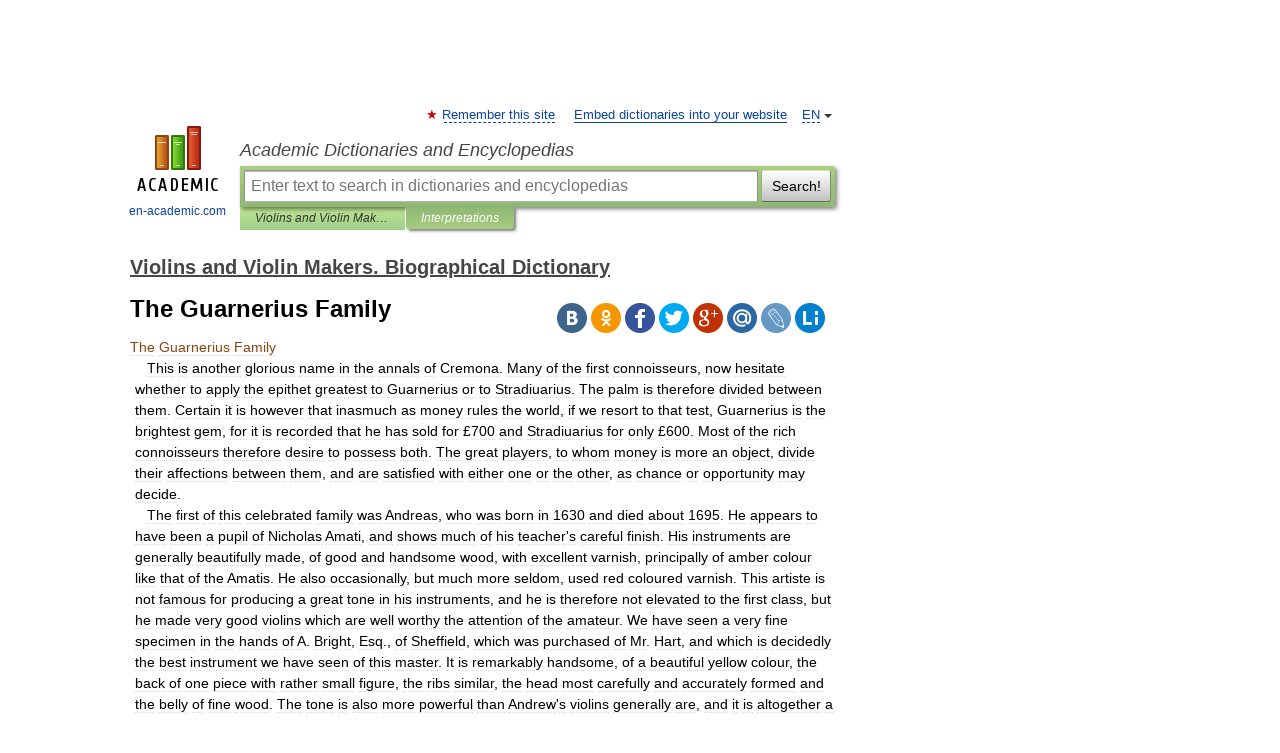

--- FILE ---
content_type: text/html; charset=UTF-8
request_url: https://violin_makers.en-academic.com/406/The_Guarnerius_Family
body_size: 12853
content:
<!DOCTYPE html>
<html lang="en">
<head>


	<meta http-equiv="Content-Type" content="text/html; charset=utf-8" />
	<title>The Guarnerius Family</title>
	<meta name="Description" content="   This is another glorious name in the annals of Cremona. Many of the first connoisseurs, now hesitate whether to apply the epithet greatest to Guarnerius or to Stradiuarius. The palm is therefore divided between them. Certain it is however that" />
	<!-- type: desktop C: ru  -->
	<meta name="Keywords" content="The Guarnerius Family" />

 
	<!--[if IE]>
	<meta http-equiv="cleartype" content="on" />
	<meta http-equiv="msthemecompatible" content="no"/>
	<![endif]-->

	<meta name="viewport" content="width=device-width, initial-scale=1, minimum-scale=1">

	
	<meta name="rating" content="mature" />
    <meta http-equiv='x-dns-prefetch-control' content='on'>
    <link rel="dns-prefetch" href="https://ajax.googleapis.com">
    <link rel="dns-prefetch" href="https://www.googletagservices.com">
    <link rel="dns-prefetch" href="https://www.google-analytics.com">
    <link rel="dns-prefetch" href="https://pagead2.googlesyndication.com">
    <link rel="dns-prefetch" href="https://ajax.googleapis.com">
    <link rel="dns-prefetch" href="https://an.yandex.ru">
    <link rel="dns-prefetch" href="https://mc.yandex.ru">

    <link rel="preload" href="/images/Logo_en.png"   as="image" >
    <link rel="preload" href="/images/Logo_h_en.png" as="image" >

	<meta property="og:title" content="The Guarnerius Family" />
	<meta property="og:type" content="article" />
	<meta property="og:url" content="https://violin_makers.en-academic.com/406/The_Guarnerius_Family" />
	<meta property="og:image" content="https://en-academic.com/images/Logo_social_en.png?3" />
	<meta property="og:description" content="   This is another glorious name in the annals of Cremona. Many of the first connoisseurs, now hesitate whether to apply the epithet greatest to Guarnerius or to Stradiuarius. The palm is therefore divided between them. Certain it is however that" />
	<meta property="og:site_name" content="Academic Dictionaries and Encyclopedias" />
	<link rel="search" type="application/opensearchdescription+xml" title="Academic Dictionaries and Encyclopedias" href="//violin_makers.en-academic.com/dicsearch.xml" />
	<meta name="ROBOTS" content="ALL" />
	<link rel="next" href="https://violin_makers.en-academic.com/407/Why_are_certain_violins_of_more_value_than_others_" />
	<link rel="prev" href="https://violin_makers.en-academic.com/405/The_Cremona_Varnish" />
	<link rel="TOC" href="https://violin_makers.en-academic.com/" />
	<link rel="index" href="https://violin_makers.en-academic.com/" />
	<link rel="contents" href="https://violin_makers.en-academic.com/" />
	<link rel="canonical" href="https://violin_makers.en-academic.com/406/The_Guarnerius_Family" />

<!-- d/t desktop  -->

<!-- script async="async" src="https://www.googletagservices.com/tag/js/gpt.js"></script  -->
<script async="async" src="https://securepubads.g.doubleclick.net/tag/js/gpt.js"></script>

<script async type="text/javascript" src="//s.luxcdn.com/t/229742/360_light.js"></script>





<!-- +++++ ab_flag=1 fa_flag=2 +++++ -->

<style type="text/css">
div.hidden,#sharemenu,div.autosuggest,#contextmenu,#ad_top,#ad_bottom,#ad_right,#ad_top2,#restrictions,#footer ul + div,#TerminsNavigationBar,#top-menu,#lang,#search-tabs,#search-box .translate-lang,#translate-arrow,#dic-query,#logo img.h,#t-direction-head,#langbar,.smm{display:none}p,ul{list-style-type:none;margin:0 0 15px}ul li{margin-bottom:6px}.content ul{list-style-type:disc}*{padding:0;margin:0}html,body{height:100%}body{padding:0;margin:0;color:#000;font:14px Helvetica,Arial,Tahoma,sans-serif;background:#fff;line-height:1.5em}a{color:#0d44a0;text-decoration:none}h1{font-size:24px;margin:0 0 18px}h2{font-size:20px;margin:0 0 14px}h3{font-size:16px;margin:0 0 10px}h1 a,h2 a{color:#454545!important}#page{margin:0 auto}#page{min-height:100%;position:relative;padding-top:105px}#page{width:720px;padding-right:330px}* html #page{height:100%}#header{position:relative;height:122px}#logo{float:left;margin-top:21px;width:125px}#logo a.img{width:90px;margin:0 0 0 16px}#logo a.img.logo-en{margin-left:13px}#logo a{display:block;font-size:12px;text-align:center;word-break:break-all}#site-title{padding-top:35px;margin:0 0 5px 135px}#site-title a{color:#000;font-size:18px;font-style:italic;display:block;font-weight:400}#search-box{margin-left:135px;border-top-right-radius:3px;border-bottom-right-radius:3px;padding:4px;position:relative;background:#abcf7e;min-height:33px}#search-box.dic{background:#896744}#search-box table{border-spacing:0;border-collapse:collapse;width:100%}#search-box table td{padding:0;vertical-align:middle}#search-box table td:first-child{padding-right:3px}#search-box table td:last-child{width:1px}#search-query,#dic-query,.translate-lang{padding:6px;font-size:16px;height:18px;border:1px solid #949494;width:100%;box-sizing:border-box;height:32px;float:none;margin:0;background:white;float:left;border-radius:0!important}#search-button{width:70px;height:32px;text-align:center;border:1px solid #7a8e69;border-radius:3px;background:#e0e0e0}#search-tabs{display:block;margin:0 15px 0 135px;padding:0;list-style-type:none}#search-tabs li{float:left;min-width:70px;max-width:140px;padding:0 15px;height:23px;line-height:23px;background:#bde693;text-align:center;margin-right:1px}#search-box.dic + #search-tabs li{background:#C9A784}#search-tabs li:last-child{border-bottom-right-radius:3px}#search-tabs li a{color:#353535;font-style:italic;font-size:12px;display:block;white-space:nowrap;text-overflow:ellipsis;overflow:hidden}#search-tabs li.active{height:22px;line-height:23px;position:relative;background:#abcf7e;border-bottom-left-radius:3px;border-bottom-right-radius:3px}#search-box.dic + #search-tabs li.active{background:#896744}#search-tabs li.active a{color:white}#content{clear:both;margin:30px 0;padding-left:15px}#content a{text-decoration:underline}#content .breadcrumb{margin-bottom:20px}#search_sublinks,#search_links{margin-bottom:8px;margin-left:-8px}#search_sublinks a,#search_links a{padding:3px 8px 1px;border-radius:2px}#search_sublinks a.active,#search_links a.active{color:#000 !important;background:#bde693;text-decoration:none!important}.term{color:saddlebrown}@media(max-width:767px){.hideForMobile{display:none}#header{height:auto}#page{padding:5px;width:auto}#logo{float:none;width:144px;text-align:left;margin:0;padding-top:5px}#logo a{height:44px;overflow:hidden;text-align:left}#logo img.h{display:initial;width:144px;height:44px}#logo img.v{display:none}#site-title{padding:0;margin:10px 0 5px}#search-box,#search-tabs{clear:both;margin:0;width:auto;padding:4px}#search-box.translate #search-query{width:100%;margin-bottom:4px}#search-box.translate #td-search{overflow:visible;display:table-cell}ul#search-tabs{white-space:nowrap;margin-top:5px;overflow-x:auto;overflow-y:hidden}ul#search-tabs li,ul#search-tabs li.active{background:none!important;box-shadow:none;min-width:0;padding:0 5px;float:none;display:inline-block}ul#search-tabs li a{border-bottom:1px dashed green;font-style:normal;color:green;font-size:16px}ul#search-tabs li.active a{color:black;border-bottom-color:white;font-weight:700}ul#search-tabs li a:hover,ul#search-tabs li.active a:hover{color:black}#content{margin:15px 0}.h250{height:280px;max-height:280px;overflow:hidden;margin:25px 0 25px 0}
}</style>

	<link rel="shortcut icon" href="https://en-academic.com/favicon.ico" type="image/x-icon" sizes="16x16" />
	<link rel="shortcut icon" href="https://en-academic.com/images/icon.ico" type="image/x-icon" sizes="32x32" />
    <link rel="shortcut icon" href="https://en-academic.com/images/icon.ico" type="image/x-icon" sizes="48x48" />
    
    <link rel="icon" type="image/png" sizes="16x16" href="/images/Logo_16x16_transparent.png" />
    <link rel="icon" type="image/png" sizes="32x32" href="/images/Logo_32x32_transparent.png" />
    <link rel="icon" type="image/png" sizes="48x48" href="/images/Logo_48x48_transparent.png" />
    <link rel="icon" type="image/png" sizes="64x64" href="/images/Logo_64x64_transparent.png" />
    <link rel="icon" type="image/png" sizes="128x128" href="/images/Logo_128x128_transparent.png" />

    <link rel="apple-touch-icon" sizes="57x57"   href="/images/apple-touch-icon-57x57.png" />
    <link rel="apple-touch-icon" sizes="60x60"   href="/images/apple-touch-icon-60x60.png" />
    <link rel="apple-touch-icon" sizes="72x72"   href="/images/apple-touch-icon-72x72.png" />
    <link rel="apple-touch-icon" sizes="76x76"   href="/images/apple-touch-icon-76x76.png" />
    <link rel="apple-touch-icon" sizes="114x114" href="/images/apple-touch-icon-114x114.png" />
    <link rel="apple-touch-icon" sizes="120x120" href="/images/apple-touch-icon-120x120.png" />
  
    <!-- link rel="mask-icon" href="/images/safari-pinned-tab.svg" color="#5bbad5" -->
    <meta name="msapplication-TileColor" content="#00aba9" />
    <meta name="msapplication-config" content="/images/browserconfig.xml" />
    <meta name="theme-color" content="#ffffff" />

    <meta name="apple-mobile-web-app-capable" content="yes" />
    <meta name="apple-mobile-web-app-status-bar-style" content="black /">


<script type="text/javascript">
  (function(i,s,o,g,r,a,m){i['GoogleAnalyticsObject']=r;i[r]=i[r]||function(){
  (i[r].q=i[r].q||[]).push(arguments)},i[r].l=1*new Date();a=s.createElement(o),
  m=s.getElementsByTagName(o)[0];a.async=1;a.src=g;m.parentNode.insertBefore(a,m)
  })(window,document,'script','//www.google-analytics.com/analytics.js','ga');

  ga('create', 'UA-2754246-1', 'auto');
  ga('require', 'displayfeatures');

  ga('set', 'dimension1', '');
  ga('set', 'dimension2', 'article');
  ga('set', 'dimension3', '0');

  ga('send', 'pageview');

</script>


<script type="text/javascript">
	if(typeof(console) == 'undefined' ) console = {};
	if(typeof(console.log) == 'undefined' ) console.log = function(){};
	if(typeof(console.warn) == 'undefined' ) console.warn = function(){};
	if(typeof(console.error) == 'undefined' ) console.error = function(){};
	if(typeof(console.time) == 'undefined' ) console.time = function(){};
	if(typeof(console.timeEnd) == 'undefined' ) console.timeEnd = function(){};
	Academic = {};
	Academic.sUserLanguage = 'en';
	Academic.sDomainURL = 'https://violin_makers.en-academic.com/';
	Academic.sMainDomainURL = '//dic.academic.ru/';
	Academic.sTranslateDomainURL = '//translate.en-academic.com/';
	Academic.deviceType = 'desktop';
		Academic.sDictionaryId = 'violin_makers';
		Academic.Lang = {};
	Academic.Lang.sTermNotFound = 'The term wasn\'t found'; 
</script>


<!--  Вариокуб -->
<script type="text/javascript">
    (function(e, x, pe, r, i, me, nt){
    e[i]=e[i]||function(){(e[i].a=e[i].a||[]).push(arguments)},
    me=x.createElement(pe),me.async=1,me.src=r,nt=x.getElementsByTagName(pe)[0],me.addEventListener("error",function(){function cb(t){t=t[t.length-1],"function"==typeof t&&t({flags:{}})};Array.isArray(e[i].a)&&e[i].a.forEach(cb);e[i]=function(){cb(arguments)}}),nt.parentNode.insertBefore(me,nt)})
    (window, document, "script", "https://abt.s3.yandex.net/expjs/latest/exp.js", "ymab");

    ymab("metrika.70309897", "init"/*, {clientFeatures}, {callback}*/);
    ymab("metrika.70309897", "setConfig", {enableSetYmUid: true});
</script>





</head>
<body>

<div id="ad_top">
<!-- top bnr -->
<div class="banner" style="max-height: 90px; overflow: hidden; display: inline-block;">


<div class="EAC_ATF_970"></div>

</div> <!-- top banner  -->




</div>
	<div id="page"  >








			<div id="header">
				<div id="logo">
					<a href="//en-academic.com">
						<img src="//en-academic.com/images/Logo_en.png" class="v" alt="en-academic.com" width="88" height="68" />
						<img src="//en-academic.com/images/Logo_h_en.png" class="h" alt="en-academic.com" width="144" height="44" />
						<br />
						en-academic.com					</a>
				</div>
					<ul id="top-menu">
						<li id="lang">
							<a href="#" class="link">EN</a>

							<ul id="lang-menu">

							<li><a href="//dic.academic.ru">RU</a></li>
<li><a href="//de-academic.com">DE</a></li>
<li><a href="//es-academic.com">ES</a></li>
<li><a href="//fr-academic.com">FR</a></li>
							</ul>
						</li>
						<!--li><a class="android" href="//dic.academic.ru/android.php">Android версия</a></li-->
						<!--li><a class="apple" href="//dic.academic.ru/apple.php">iPhone/iPad версия</a></li-->
						<li><a class="add-fav link" href="#" onClick="add_favorite(this);">Remember this site</a></li>
						<li><a href="//partners.academic.ru/partner_proposal.php" target="_blank">Embed dictionaries into your website</a></li>
						<!--li><a href="#">Forum</a></li-->
					</ul>
					<h2 id="site-title">
						<a href="//en-academic.com">Academic Dictionaries and Encyclopedias</a>
					</h2>

					<div id="search-box">
						<form action="/searchall.php" method="get" name="formSearch">

<table><tr><td id="td-search">

							<input type="text" name="SWord" id="search-query" required
							value=""
							title="Enter text to search in dictionaries and encyclopedias" placeholder="Enter text to search in dictionaries and encyclopedias"
							autocomplete="off">


<div class="translate-lang">
	<select name="from" id="translateFrom">
				<option value="xx">Все языки</option><option value="ru">Русский</option><option value="en" selected>Английский</option><option value="fr">Французский</option><option value="de">Немецкий</option><option value="es">Испанский</option><option disabled>────────</option><option value="gw">Alsatian</option><option value="al">Altaic</option><option value="ar">Arabic</option><option value="an">Aragonese</option><option value="hy">Armenian</option><option value="rp">Aromanian</option><option value="at">Asturian</option><option value="ay">Aymara</option><option value="az">Azerbaijani</option><option value="bb">Bagobo</option><option value="ba">Bashkir</option><option value="eu">Basque</option><option value="be">Belarusian</option><option value="bg">Bulgarian</option><option value="bu">Buryat</option><option value="ca">Catalan</option><option value="ce">Chechen</option><option value="ck">Cherokee</option><option value="cn">Cheyenne</option><option value="zh">Chinese</option><option value="cv">Chuvash</option><option value="ke">Circassian</option><option value="cr">Cree</option><option value="ct">Crimean Tatar language</option><option value="hr">Croatian</option><option value="cs">Czech</option><option value="da">Danish</option><option value="dl">Dolgan</option><option value="nl">Dutch</option><option value="mv">Erzya</option><option value="eo">Esperanto</option><option value="et">Estonian</option><option value="ev">Evenki</option><option value="fo">Faroese</option><option value="fi">Finnish</option><option value="ka">Georgian</option><option value="el">Greek</option><option value="gn">Guaraní</option><option value="ht">Haitian</option><option value="he">Hebrew</option><option value="hi">Hindi</option><option value="hs">Hornjoserbska</option><option value="hu">Hungarian</option><option value="is">Icelandic</option><option value="uu">Idioma urrumano</option><option value="id">Indonesian</option><option value="in">Ingush</option><option value="ik">Inupiaq</option><option value="ga">Irish</option><option value="it">Italian</option><option value="ja">Japanese</option><option value="kb">Kabyle</option><option value="kc">Karachay</option><option value="kk">Kazakh</option><option value="km">Khmer</option><option value="go">Klingon</option><option value="kv">Komi</option><option value="mm">Komi</option><option value="ko">Korean</option><option value="kp">Kumyk</option><option value="ku">Kurdish</option><option value="ky">Kyrgyz</option><option value="ld">Ladino</option><option value="la">Latin</option><option value="lv">Latvian</option><option value="ln">Lingala</option><option value="lt">Lithuanian</option><option value="jb">Lojban</option><option value="lb">Luxembourgish</option><option value="mk">Macedonian</option><option value="ms">Malay</option><option value="ma">Manchu</option><option value="mi">Māori</option><option value="mj">Mari</option><option value="mu">Maya</option><option value="mf">Moksha</option><option value="mn">Mongolian</option><option value="mc">Mycenaean</option><option value="nu">Nahuatl</option><option value="og">Nogai</option><option value="se">Northern Sami</option><option value="no">Norwegian</option><option value="cu">Old Church Slavonic</option><option value="pr">Old Russian</option><option value="oa">Orok</option><option value="os">Ossetian</option><option value="ot">Ottoman Turkish</option><option value="pi">Pāli</option><option value="pa">Panjabi</option><option value="pm">Papiamento</option><option value="fa">Persian</option><option value="pl">Polish</option><option value="pt">Portuguese</option><option value="qu">Quechua</option><option value="qy">Quenya</option><option value="ro">Romanian, Moldavian</option><option value="sa">Sanskrit</option><option value="gd">Scottish Gaelic</option><option value="sr">Serbian</option><option value="cj">Shor</option><option value="sz">Silesian</option><option value="sk">Slovak</option><option value="sl">Slovene</option><option value="sx">Sumerian</option><option value="sw">Swahili</option><option value="sv">Swedish</option><option value="tl">Tagalog</option><option value="tg">Tajik</option><option value="tt">Tatar</option><option value="th">Thai</option><option value="bo">Tibetan Standard</option><option value="tf">Tofalar</option><option value="tr">Turkish</option><option value="tk">Turkmen</option><option value="tv">Tuvan</option><option value="tw">Twi</option><option value="ud">Udmurt</option><option value="ug">Uighur</option><option value="uk">Ukrainian</option><option value="ur">Urdu</option><option value="uz">Uzbek</option><option value="vp">Veps</option><option value="vi">Vietnamese</option><option value="wr">Waray</option><option value="cy">Welsh</option><option value="sh">Yakut</option><option value="yi">Yiddish</option><option value="yo">Yoruba</option><option value="ya">Yupik</option>	</select>
</div>
<div id="translate-arrow"><a>&nbsp;</a></div>
<div class="translate-lang">
	<select name="to" id="translateOf">
				<option value="xx" selected>Все языки</option><option value="ru">Русский</option><option value="en">Английский</option><option value="fr">Французский</option><option value="de">Немецкий</option><option value="es">Испанский</option><option disabled>────────</option><option value="af">Afrikaans</option><option value="sq">Albanian</option><option value="ar">Arabic</option><option value="hy">Armenian</option><option value="az">Azerbaijani</option><option value="eu">Basque</option><option value="bg">Bulgarian</option><option value="ca">Catalan</option><option value="ch">Chamorro</option><option value="ck">Cherokee</option><option value="zh">Chinese</option><option value="cv">Chuvash</option><option value="hr">Croatian</option><option value="cs">Czech</option><option value="da">Danish</option><option value="nl">Dutch</option><option value="mv">Erzya</option><option value="et">Estonian</option><option value="fo">Faroese</option><option value="fi">Finnish</option><option value="ka">Georgian</option><option value="el">Greek</option><option value="ht">Haitian</option><option value="he">Hebrew</option><option value="hi">Hindi</option><option value="hu">Hungarian</option><option value="is">Icelandic</option><option value="id">Indonesian</option><option value="ga">Irish</option><option value="it">Italian</option><option value="ja">Japanese</option><option value="kk">Kazakh</option><option value="go">Klingon</option><option value="ko">Korean</option><option value="ku">Kurdish</option><option value="la">Latin</option><option value="lv">Latvian</option><option value="lt">Lithuanian</option><option value="mk">Macedonian</option><option value="ms">Malay</option><option value="mt">Maltese</option><option value="mi">Māori</option><option value="mj">Mari</option><option value="mf">Moksha</option><option value="mn">Mongolian</option><option value="no">Norwegian</option><option value="cu">Old Church Slavonic</option><option value="pr">Old Russian</option><option value="pi">Pāli</option><option value="pm">Papiamento</option><option value="fa">Persian</option><option value="pl">Polish</option><option value="pt">Portuguese</option><option value="qy">Quenya</option><option value="ro">Romanian, Moldavian</option><option value="sr">Serbian</option><option value="sk">Slovak</option><option value="sl">Slovene</option><option value="sw">Swahili</option><option value="sv">Swedish</option><option value="tl">Tagalog</option><option value="ta">Tamil</option><option value="tt">Tatar</option><option value="th">Thai</option><option value="tr">Turkish</option><option value="ud">Udmurt</option><option value="ug">Uighur</option><option value="uk">Ukrainian</option><option value="ur">Urdu</option><option value="vi">Vietnamese</option><option value="yo">Yoruba</option>	</select>
</div>
<input type="hidden" name="did" id="did-field" value="violin_makers" />
<input type="hidden" id="search-type" name="stype" value="" />

</td><td>

							<button id="search-button">Search!</button>

</td></tr></table>

						</form>

						<input type="text" name="dic_query" id="dic-query"
						title="interactive contents" placeholder="interactive contents"
						autocomplete="off" >


					</div>
				  <ul id="search-tabs">
    <li data-search-type="-1" id="thisdic" ><a href="#" onclick="return false;">Violins and Violin Makers. Biographical Dictionary</a></li>
    <li data-search-type="0" id="interpretations" class="active"><a href="#" onclick="return false;">Interpretations</a></li>
  </ul>
				</div>

	
<div id="ad_top2"></div>	
			<div id="content">

  
  				<div itemscope itemtype="http://data-vocabulary.org/Breadcrumb" style="clear: both;">
  				<h2 class="breadcrumb"><a href="/" itemprop="url"><span itemprop="title">Violins and Violin Makers. Biographical Dictionary</span></a>
  				</h2>
  				</div>
  				<div class="content" id="selectable-content">
  					<div class="title" id="TerminTitle"> <!-- ID нужен для того, чтобы спозиционировать Pluso -->
  						<h1>The Guarnerius Family</h1>
  
  </div><div id="search_links">  					</div>
  
  <ul class="smm">
  <li class="vk"><a onClick="share('vk'); return false;" href="#"></a></li>
  <li class="ok"><a onClick="share('ok'); return false;" href="#"></a></li>
  <li class="fb"><a onClick="share('fb'); return false;" href="#"></a></li>
  <li class="tw"><a onClick="share('tw'); return false;" href="#"></a></li>
  <li class="gplus"><a onClick="share('g+'); return false;" href="#"></a></li>
  <li class="mailru"><a onClick="share('mail.ru'); return false;" href="#"></a></li>
  <li class="lj"><a onClick="share('lj'); return false;" href="#"></a></li>
  <li class="li"><a onClick="share('li'); return false;" href="#"></a></li>
</ul>
<div id="article"><dl>
<div itemscope itemtype="http://webmaster.yandex.ru/vocabularies/enc-article.xml">

               <dt itemprop="title" class="term" lang="en">The Guarnerius Family</dt>

               <dd itemprop="content" class="descript" lang="en"><div style="margin-left:5px">   This is another glorious name in the annals of Cremona. Many of the first connoisseurs, now hesitate whether to apply the epithet greatest to Guarnerius or to Stradiuarius. The palm is therefore divided between them. Certain it is however that inasmuch as money rules the world, if we resort to that test, Guarnerius is the brightest gem, for it is recorded that he has sold for £700 and Stradiuarius for only £600. Most of the rich connoisseurs therefore desire to possess both. The great players, to whom money is more an object, divide their affections between them, and are satisfied with either one or the other, as chance or opportunity may decide.</div>
<div style="margin-left:5px">   The first of this celebrated family was Andreas, who was born in 1630 and died about 1695. He appears to have been a pupil of Nicholas Amati, and shows much of his teacher's careful finish. His instruments are generally beautifully made, of good and handsome wood, with excellent varnish, principally of amber colour like that of the Amatis. He also occasionally, but much more seldom, used red coloured varnish. This artiste is not famous for producing a great tone in his instruments, and he is therefore not elevated to the first class, but he made very good violins which are well worthy the attention of the amateur. We have seen a very fine specimen in the hands of A. Bright, Esq., of Sheffield, which was purchased of Mr. Hart, and which is decidedly the best instrument we have seen of this master. It is remarkably handsome, of a beautiful yellow colour, the back of one piece with rather small figure, the ribs similar, the head most carefully and accurately formed and the belly of fine wood. The tone is also more powerful than Andrew's violins generally are, and it is altogether a very fine example of his work.</div>
<div style="margin-left:5px">   GUISEPPE GUARNERIUS is considered to be the son of Andrew, and his instruments are generally signed as filius Andræ, very probably to distinguish him from his more celebrated cousin and namesake, who is besides generally known by the name of Joseph del Gesu. Guiseppe's instruments are very similar to his cousin's in quality - but less powerful and probably not so round in tone. They have however, a firm well defined kind of sound, which is always pleasing both to the player and the hearer, the former never feeling that the tone will give way under his bow. There are a great number with "slab" backs. The varnish is of first quality, and his violins are yearly becoming more valuable and of greater importance. We have seen a violoncello by this master, which is very fine. The back, ribs and head of very beautiful small figured wood. The belly of very fine grained wood, the bate looking like fine threads of silk stretched at regular intervals the whole width and length of the instrument, and with an exceedingly rich red varnish. It possesses also a fine quality of tone, and is dated 1713.</div>
<div style="margin-left:5px">   PIETRO, another son of Andreas, dates from 1690 to 1720. In the latter part of his life, he appears to have removed from Cremona to Mantua, his labels bearing date from thence. He was a pupil of his father, but is said not to have equalled him in careful finish. His instruments, however, command considerable respect and fetch a good price, a violoncello of his being recorded to have sold a few years ago for £120.</div>
<div style="margin-left:5px">   JOSEPH, nephew of Andreas, born in 1683, and died in 1745, is the last and best of the race of violin makers of this name. He was distinguished by the title of Joseph del Gesu, through his using on his labels, the monogram I.H.S., with a cross over or through the H. His career appears to have been of a very chequered complexion. From all the accounts that have come down to us, he seems to have been a man of irregular habits and eccentric genius. In consequence of these peculiarities, his instruments differ greatly in their characteristics. Neither the model, the wood, nor the varnish possesses much verisimilitude at different periods of his career. They are all, however, marked by the stamp of genius, and give but little trouble to a well informed connoisseur. Even under the most distressing circumstances, when on some account, he was confined in prison, and was obliged to be indebted to his gaoler's daughter for the materials with which he worked, they still bear the characteristics and originality of a great master. The finish, however, of those which he made at this period was inferior to the others, being rather coarse and slovenly, and the work altogether little indicating externally the signs of that real excellence which they possess. At his best period, however, his instruments are of rare beauty and merit, and equal or perhaps excel those of Stradiuarius. The wood he then used was of fine quality, and the varnish rich and lustrous and very often of similar lovely tints as those of that master. Many of his instruments are of rather small pattern, but in his best period, he produced some of large size and of extraordinary power and grandeur of tone. Among them was the famous favourite violin of Paganini, the renown of which, says M. Vuillaume, "was equal to that of its master." This was the instrument on which, the most celebrated of all violin players the world ever saw, produced those extraordinary effects which astonished the whole musical world, and which will never be forgotten by those who heard them, nor perhaps excelled by any other. These instruments are however unfortunately very rare, and as rich connoisseurs will have them if possible, the value of them has come to be very great. We have elsewhere mentioned the magnificent violin known by the name of the King Joseph Guarnerius, for which Mr. Hart received the enormous sum of £700, which is the largest amount ever obtained for a violin on record. This splendid violin is of large pattern, with beautiful rich orange yellow varnish and splendid wood. It was imported into this country by Mr. Hart, and has been in the hands of those enthusiastic and judicious collectors, Mr. James Goding and Mr. Stewart. Joseph Guarnerius appears to have endeavoured to produce the grandest tone, combining majesty and refinement. Many people think he did so without thought or design, but we think otherwise. In the first place he seems to have fixed on Gaspar di Salo and Magini as his models, for if a comparison be made we shall find there are many points which resemble these instruments, for example, the peculiar shaped sound holes, the manner in which they are placed and the flat model, all of which tend to produce power, while he obtained the quality from the wonderful ingenuity he exercised in leaving the thicknesses of the wood in evidently the correct places, which was the necessary step in advance. He certainly made many rough instruments which are ascribed to his imprisonment, and which are now called the Prison Guarnerii, but the varnish on these even is not surpassed. He made many of a rich yellow colour, and others of red, the latter of which are matchless instruments. His heads are not finely cut, but the character he gave them has never been excelled.</div>
<div style="margin-left:5px">   In the first rank of Joseph Guarnerius instruments we must no doubt place that belonging to Paganini, which would, if it could be obtained, command an extraordinary price, and there are also many other noble productions of his skill extant. The King Joseph Guarnerius we have before mentioned. Mr. Plowden has four very valuable violins by this master. One was formerly the property of Mr. Goding, and was esteemed by him the finest in his collection. Another is quite equal, more highly finished and has his splendid red varnish. The third was formerly the property of Ole Bull, and is considered of the finest model of the master in his more unfinished and larger sized instruments, dated 1714. The fourth, less well known, but perhaps more perfect, certainly in tone, 1742. These four instruments are considered by most of the virtuosi, to be probably the finest examples extant of this great master. Certainly there are few collectors who can boast of having so many fine violins as these four by Guarnerius, and the four by Stradiuarius previously described. Mr. Plowden has always gone on the principle of getting the very best instruments of each master, and his taste and judgment are well evidenced in his collection. The late Earl of Falmouth possessed some very valuable instruments such as the Kiesewetter Guarnerius and the Jarnovick Guarnerius, so named after their owners, and also a fine Magini Tenor, all of which were purchased by Mr. Hart. The late lamented Prince Consort had a very fine tenor by Joseph Guarnerius, which was highly finished and had belonged to Dragonetti. There are many other fine specimens of Guarnerius in this country. English collectors, with that splendid contempt for cost which distinguishes them, allow no fine instruments to leave the country if they know it, and the consequence is that in the present day, and for some time back, England ranks first in the number and value of the Cremona Violins she possesses. Next comes France, who has some able connoisseurs; then Russia and Germany. Italy, strange to say, has suffered them all to leave her, and though the native country of Stradiuarius and Guarnerius, it is doubtful whether other nations have not attracted all the finest instruments out of her own possession. The great rise in the value of these extraordinary instruments is no doubt due to the fact that they were built very strong in wood, the effect of which would be to depreciate the tone when they were built, but which, now time has ameliorated them and the wood has become capable of free vibration, has refined the quality and increased the tone. Fifty years ago, a Guarnerius of the best time might have been bought for £50 that will now command £500. Neither does it appear that they have yet reached their climax, for they are yearly increasing in value as the examples we have mentioned clearly show.</div></dd>

               <br />

               <p id="TerminSourceInfo" class="src">

               <em><span itemprop="source">Violins and Violin Makers Biographical Dictionary of the Great Italian Artistes, their Followers and Imitators, to the present time. With Essays on Important Subjects Connected with the Violin. — London, LONGMAN AND CO., PATERNOSTER ROW.</span>.
   <span itemprop="author">Joseph Pearce</span>.
   <span itemprop="source-date">1866</span>.</em>
 </p>
</div>
</dl>
</div>

<div style="padding:5px 0px;"> <a href="https://games.academic.ru" style="color: green; font-size: 16px; margin-right:10px"><b>Игры ⚽</b></a> <b><a title='онлайн-сервис помощи студентам' href='https://homework.academic.ru/?type_id=6'>Поможем написать реферат</a></b></div>

  <div id="socialBar_h"></div>
  					<ul class="post-nav" id="TerminsNavigationBar">
						<li class="prev"><a href="https://violin_makers.en-academic.com/405/The_Cremona_Varnish" title="The Cremona Varnish">The Cremona Varnish</a></li>
						<li class="next"><a href="https://violin_makers.en-academic.com/407/Why_are_certain_violins_of_more_value_than_others_" title="Why are certain violins of more value than others?">Why are certain violins of more value than others?</a></li>
					</ul>
  
  					<div class="other-info">
  						<div class="holder">
							<h3 class="dictionary">Look at other dictionaries:</h3>
							<ul class="terms-list">
<li><p><strong><a href="//violin_makers.en-academic.com/9/The_Amati_Family">The Amati Family</a></strong> —    Cremona! Who has not heard of this now celebrated Italian city? And yet but for a fiddle maker it is very probable indeed that it would never have been known beyond the circle of its own local interests and its relations with neighbouring&#8230; … &nbsp; <span class="src2">Violins and Violin Makers. Biographical Dictionary</span></p></li>
<li><p><strong><a href="//violin_makers.en-academic.com/204/The_Klotz_Family">The Klotz Family</a></strong> —    Spohr enumerates Klotz among the makers whose instruments are worthy of attention, but does not indicate which of them in particular. We have before expressed our opinion that Sebastian ranks highest in merit, which is corroborated by the most … &nbsp; <span class="src2">Violins and Violin Makers. Biographical Dictionary</span></p></li>
<li><p><strong><a href="//world_en.en-academic.com/31832/Guarnerius">Guarnerius</a></strong> — [gwär ner′ē əs] n. a violin made by a member of the Guarneri family … &nbsp; <span class="src2">English World dictionary</span></p></li>
<li><p><strong><a href="//de-academic.com/dic.nsf/dewiki/552240">Guarnerius del Gesu</a></strong> — (Bartolomeo) Giuseppe Guarneri (* 21. August 1698 in Cremona, † 17. Oktober 1744 in Cremona) war ein italienischer Geigenbauer. Auf seinen Geigenzetteln bezeichnete er sich als Joseph Guarnerius und fügte ein Kreuz an sowie die Buchstaben IHS&#8230; … &nbsp; <span class="src2">Deutsch Wikipedia</span></p></li>
<li><p><strong><a href="//useful_english.en-academic.com/61048/Guarnerius">Guarnerius</a></strong> — noun 1. Italian violin maker and grandson of Andrea Guarneri (1687? 1745) • Syn: ↑Guarneri, ↑Guarnieri, ↑Guiseppe Guarneri • Instance Hypernyms: ↑violin maker 2. founder of a family of Italian violin makers (1626? 1698) • Syn … &nbsp; <span class="src2">Useful english dictionary</span></p></li>
<li><p><strong><a href="//violin_makers.en-academic.com/165/Guarnerius%2C_Joseph">Guarnerius, Joseph</a></strong> —    , nephew of Andreas. Known as Joseph to distinguish him from his cousin of the same name, but who is generally known as Guiseppe. Joseph was the great maker of the family, born 1683, died 1745, at Cremona … &nbsp; <span class="src2">Violins and Violin Makers. Biographical Dictionary</span></p></li>
<li><p><strong><a href="//mwc.en-academic.com/26671/Guarnerius">Guarnerius</a></strong> — noun Etymology: New Latin, from Italian Guarneri Date: 1866 a violin made by one of the Italian Guarneri family in the 17th and 18th centuries … &nbsp; <span class="src2">New Collegiate Dictionary</span></p></li>
<li><p><strong><a href="//violin_makers.en-academic.com/132/Gagliano_Family">Gagliano Family</a></strong> —    Most of the instruments made by the Gagliano family possess a good quality of tone, and Amateurs who have no necessity for that great power which Stradiuarius and Guarnerius conferred on their best productions, will do well to secure any&#8230; … &nbsp; <span class="src2">Violins and Violin Makers. Biographical Dictionary</span></p></li>
<li><p><strong><a href="//universalium.en-academic.com/270248/Guarneri_Family">Guarneri Family</a></strong> — ▪ Italian violin makers Latin  Guarnerius,         celebrated family of violin makers of Cremona, Italy. The first was Andrea (c. 1626–98), who worked with Stradivari in the workshop of Nicolò Amati (son of Girolamo). His son Giuseppe (1666–c.&#8230; … &nbsp; <span class="src2">Universalium</span></p></li>
<li><p><strong><a href="//en-academic.com/dic.nsf/enwiki/2133124">Giuseppe Guarneri</a></strong> — This article is part of the Fiddle Violin series. Basic physics of the violin Fiddlers History of the violin Luthiers Musical styles … &nbsp; <span class="src2">Wikipedia</span></p></li>
							</ul>
						</div>
	</div>
					</div>



			</div>
  
<div id="ad_bottom">

</div>

	<div id="footer">
		<div id="liveinternet">
            <!--LiveInternet counter--><a href="https://www.liveinternet.ru/click;academic"
            target="_blank"><img id="licntC2FD" width="31" height="31" style="border:0" 
            title="LiveInternet"
            src="[data-uri]"
            alt=""/></a><script>(function(d,s){d.getElementById("licntC2FD").src=
            "https://counter.yadro.ru/hit;academic?t44.6;r"+escape(d.referrer)+
            ((typeof(s)=="undefined")?"":";s"+s.width+"*"+s.height+"*"+
            (s.colorDepth?s.colorDepth:s.pixelDepth))+";u"+escape(d.URL)+
            ";h"+escape(d.title.substring(0,150))+";"+Math.random()})
            (document,screen)</script><!--/LiveInternet-->
		</div>


      <div id="restrictions">18+</div>


				&copy; Academic, 2000-2026
<ul>
			<li>
				Contact us:
				<a id="m_s" href="#">Technical Support</a>,
				<a id="m_a" href="#">Advertising</a>
			</li>
</ul>
<div>


			<a href="//partners.academic.ru/partner_proposal.php">Dictionaries export</a>, created on PHP, <div class="img joom"></div> Joomla, <div class="img drp"></div> Drupal, <div class="img wp"></div> WordPress, MODx.
</div>

	</div>


		<div id="contextmenu">
		<ul id="context-actions">
		  <li><a data-in="masha">Mark and share</a></li>
		  <li class="separator"></li>
		  <!--li><a data-in="dic">Look up in the dictionary</a></li-->
		  <!--li><a data-in="synonyms">Browse synonyms</a></li-->
		  <li><a data-in="academic">Search through all dictionaries</a></li>
		  <li><a data-in="translate">Translate…</a></li>
		  <li><a data-in="internet">Search Internet</a></li>
		  <!--li><a data-in="category">Search in the same category</a></li-->
		</ul>
		<ul id="context-suggestions">
		</ul>
		</div>

		<div id="sharemenu" style="top: 1075px; left: 240px;">
			<h3>Share the article and excerpts</h3>
			<ul class="smm">
  <li class="vk"><a onClick="share('vk'); return false;" href="#"></a></li>
  <li class="ok"><a onClick="share('ok'); return false;" href="#"></a></li>
  <li class="fb"><a onClick="share('fb'); return false;" href="#"></a></li>
  <li class="tw"><a onClick="share('tw'); return false;" href="#"></a></li>
  <li class="gplus"><a onClick="share('g+'); return false;" href="#"></a></li>
  <li class="mailru"><a onClick="share('mail.ru'); return false;" href="#"></a></li>
  <li class="lj"><a onClick="share('lj'); return false;" href="#"></a></li>
  <li class="li"><a onClick="share('li'); return false;" href="#"></a></li>
</ul>
			<div id="share-basement">
				<h5>Direct link</h5>
				<a href="" id="share-directlink">
					…
				</a>
				<small>
					Do a right-click on the link above<br/>and select “Copy&nbsp;Link”				</small>
			</div>
		</div>

	

	<script async src="/js/academic.min.js?150324" type="text/javascript"></script>



<div id="ad_right">
<div class="banner">
  <div class="EAC_ATFR_300n"></div>
</div>
<div class="banner sticky">
  <div class="EAC_MIDR_300c"></div>
</div>

</div>


</div>

  <!-- /59581491/bottom -->
  <div id='div-gpt-ad-bottom'>
  <script>
  googletag.cmd.push(function() { googletag.display('div-gpt-ad-bottom'); });
  </script>
  </div>
  <div id='div-gpt-ad-4fullscreen'>
  </div>
  
<br/><br/><br/><br/><br/><br/>

<!-- Yandex.Metrika counter -->
<script type="text/javascript" >
   (function(m,e,t,r,i,k,a){m[i]=m[i]||function(){(m[i].a=m[i].a||[]).push(arguments)};
   m[i].l=1*new Date();k=e.createElement(t),a=e.getElementsByTagName(t)[0],k.async=1,k.src=r,a.parentNode.insertBefore(k,a)})
   (window, document, "script", "https://mc.yandex.ru/metrika/tag.js", "ym");

   ym(70309897, "init", {
        clickmap:false,
        trackLinks:true,
        accurateTrackBounce:false
   });
</script>
<noscript><div><img src="https://mc.yandex.ru/watch/70309897" style="position:absolute; left:-9999px;" alt="" /></div></noscript>
<!-- /Yandex.Metrika counter -->


<!-- Begin comScore Tag -->
<script>
  var _comscore = _comscore || [];
  _comscore.push({ c1: "2", c2: "23600742" });
  (function() {
    var s = document.createElement("script"), el = document.getElementsByTagName("script")[0]; s.async = true;
    s.src = (document.location.protocol == "https:" ? "https://sb" : "http://b") + ".scorecardresearch.com/beacon.js";
    el.parentNode.insertBefore(s, el);
  })();
</script>
<noscript>
  <img src="//b.scorecardresearch.com/p?c1=2&c2=23600742&cv=2.0&cj=1" />
</noscript>
<!-- End comScore Tag -->





</body>
  <link rel="stylesheet" href="/css/academic_v2.css?20210501a" type="text/css" />
  <link rel="stylesheet" href="/css/mobile-menu.css?20190810" type="text/css" />
 

</html>

